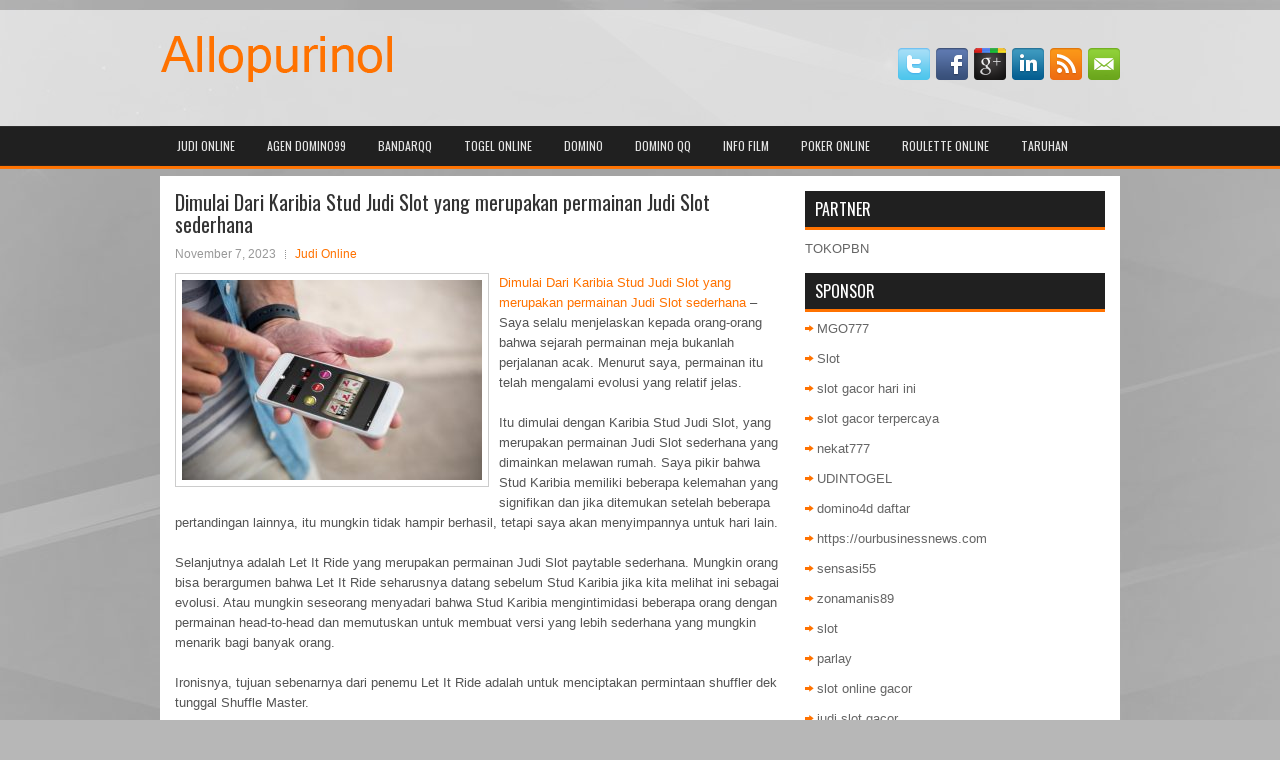

--- FILE ---
content_type: text/html; charset=UTF-8
request_url: https://amoxicillin.network/dimulai-dari-karibia-stud-judi-slot-yang-merupakan-permainan-judi-slot-sederhana/
body_size: 10642
content:
 <!DOCTYPE html><html xmlns="http://www.w3.org/1999/xhtml" lang="id">
<head profile="http://gmpg.org/xfn/11">
<meta http-equiv="Content-Type" content="text/html; charset=UTF-8" />

<meta name="viewport" content="width=device-width, initial-scale=1.0"/>
<link rel="stylesheet" href="https://amoxicillin.network/wp-content/themes/Sova/lib/css/reset.css" type="text/css" media="screen, projection" />
<link rel="stylesheet" href="https://amoxicillin.network/wp-content/themes/Sova/lib/css/defaults.css" type="text/css" media="screen, projection" />
<!--[if lt IE 8]><link rel="stylesheet" href="https://amoxicillin.network/wp-content/themes/Sova/lib/css/ie.css" type="text/css" media="screen, projection" /><![endif]-->

<link rel="stylesheet" href="https://amoxicillin.network/wp-content/themes/Sova/style.css" type="text/css" media="screen, projection" />

<title>Dimulai Dari Karibia Stud Judi Slot yang merupakan permainan Judi Slot sederhana &#8211; Allopurinol 2020</title>
<meta name='robots' content='max-image-preview:large' />
<link rel="alternate" type="application/rss+xml" title="Allopurinol 2020 &raquo; Dimulai Dari Karibia Stud Judi Slot yang merupakan permainan Judi Slot sederhana Umpan Komentar" href="https://amoxicillin.network/dimulai-dari-karibia-stud-judi-slot-yang-merupakan-permainan-judi-slot-sederhana/feed/" />
<script type="text/javascript">
window._wpemojiSettings = {"baseUrl":"https:\/\/s.w.org\/images\/core\/emoji\/14.0.0\/72x72\/","ext":".png","svgUrl":"https:\/\/s.w.org\/images\/core\/emoji\/14.0.0\/svg\/","svgExt":".svg","source":{"concatemoji":"https:\/\/amoxicillin.network\/wp-includes\/js\/wp-emoji-release.min.js?ver=6.2.2"}};
/*! This file is auto-generated */
!function(e,a,t){var n,r,o,i=a.createElement("canvas"),p=i.getContext&&i.getContext("2d");function s(e,t){p.clearRect(0,0,i.width,i.height),p.fillText(e,0,0);e=i.toDataURL();return p.clearRect(0,0,i.width,i.height),p.fillText(t,0,0),e===i.toDataURL()}function c(e){var t=a.createElement("script");t.src=e,t.defer=t.type="text/javascript",a.getElementsByTagName("head")[0].appendChild(t)}for(o=Array("flag","emoji"),t.supports={everything:!0,everythingExceptFlag:!0},r=0;r<o.length;r++)t.supports[o[r]]=function(e){if(p&&p.fillText)switch(p.textBaseline="top",p.font="600 32px Arial",e){case"flag":return s("\ud83c\udff3\ufe0f\u200d\u26a7\ufe0f","\ud83c\udff3\ufe0f\u200b\u26a7\ufe0f")?!1:!s("\ud83c\uddfa\ud83c\uddf3","\ud83c\uddfa\u200b\ud83c\uddf3")&&!s("\ud83c\udff4\udb40\udc67\udb40\udc62\udb40\udc65\udb40\udc6e\udb40\udc67\udb40\udc7f","\ud83c\udff4\u200b\udb40\udc67\u200b\udb40\udc62\u200b\udb40\udc65\u200b\udb40\udc6e\u200b\udb40\udc67\u200b\udb40\udc7f");case"emoji":return!s("\ud83e\udef1\ud83c\udffb\u200d\ud83e\udef2\ud83c\udfff","\ud83e\udef1\ud83c\udffb\u200b\ud83e\udef2\ud83c\udfff")}return!1}(o[r]),t.supports.everything=t.supports.everything&&t.supports[o[r]],"flag"!==o[r]&&(t.supports.everythingExceptFlag=t.supports.everythingExceptFlag&&t.supports[o[r]]);t.supports.everythingExceptFlag=t.supports.everythingExceptFlag&&!t.supports.flag,t.DOMReady=!1,t.readyCallback=function(){t.DOMReady=!0},t.supports.everything||(n=function(){t.readyCallback()},a.addEventListener?(a.addEventListener("DOMContentLoaded",n,!1),e.addEventListener("load",n,!1)):(e.attachEvent("onload",n),a.attachEvent("onreadystatechange",function(){"complete"===a.readyState&&t.readyCallback()})),(e=t.source||{}).concatemoji?c(e.concatemoji):e.wpemoji&&e.twemoji&&(c(e.twemoji),c(e.wpemoji)))}(window,document,window._wpemojiSettings);
</script>
<style type="text/css">
img.wp-smiley,
img.emoji {
	display: inline !important;
	border: none !important;
	box-shadow: none !important;
	height: 1em !important;
	width: 1em !important;
	margin: 0 0.07em !important;
	vertical-align: -0.1em !important;
	background: none !important;
	padding: 0 !important;
}
</style>
	<link rel='stylesheet' id='wp-block-library-css' href='https://amoxicillin.network/wp-includes/css/dist/block-library/style.min.css?ver=6.2.2' type='text/css' media='all' />
<link rel='stylesheet' id='classic-theme-styles-css' href='https://amoxicillin.network/wp-includes/css/classic-themes.min.css?ver=6.2.2' type='text/css' media='all' />
<style id='global-styles-inline-css' type='text/css'>
body{--wp--preset--color--black: #000000;--wp--preset--color--cyan-bluish-gray: #abb8c3;--wp--preset--color--white: #ffffff;--wp--preset--color--pale-pink: #f78da7;--wp--preset--color--vivid-red: #cf2e2e;--wp--preset--color--luminous-vivid-orange: #ff6900;--wp--preset--color--luminous-vivid-amber: #fcb900;--wp--preset--color--light-green-cyan: #7bdcb5;--wp--preset--color--vivid-green-cyan: #00d084;--wp--preset--color--pale-cyan-blue: #8ed1fc;--wp--preset--color--vivid-cyan-blue: #0693e3;--wp--preset--color--vivid-purple: #9b51e0;--wp--preset--gradient--vivid-cyan-blue-to-vivid-purple: linear-gradient(135deg,rgba(6,147,227,1) 0%,rgb(155,81,224) 100%);--wp--preset--gradient--light-green-cyan-to-vivid-green-cyan: linear-gradient(135deg,rgb(122,220,180) 0%,rgb(0,208,130) 100%);--wp--preset--gradient--luminous-vivid-amber-to-luminous-vivid-orange: linear-gradient(135deg,rgba(252,185,0,1) 0%,rgba(255,105,0,1) 100%);--wp--preset--gradient--luminous-vivid-orange-to-vivid-red: linear-gradient(135deg,rgba(255,105,0,1) 0%,rgb(207,46,46) 100%);--wp--preset--gradient--very-light-gray-to-cyan-bluish-gray: linear-gradient(135deg,rgb(238,238,238) 0%,rgb(169,184,195) 100%);--wp--preset--gradient--cool-to-warm-spectrum: linear-gradient(135deg,rgb(74,234,220) 0%,rgb(151,120,209) 20%,rgb(207,42,186) 40%,rgb(238,44,130) 60%,rgb(251,105,98) 80%,rgb(254,248,76) 100%);--wp--preset--gradient--blush-light-purple: linear-gradient(135deg,rgb(255,206,236) 0%,rgb(152,150,240) 100%);--wp--preset--gradient--blush-bordeaux: linear-gradient(135deg,rgb(254,205,165) 0%,rgb(254,45,45) 50%,rgb(107,0,62) 100%);--wp--preset--gradient--luminous-dusk: linear-gradient(135deg,rgb(255,203,112) 0%,rgb(199,81,192) 50%,rgb(65,88,208) 100%);--wp--preset--gradient--pale-ocean: linear-gradient(135deg,rgb(255,245,203) 0%,rgb(182,227,212) 50%,rgb(51,167,181) 100%);--wp--preset--gradient--electric-grass: linear-gradient(135deg,rgb(202,248,128) 0%,rgb(113,206,126) 100%);--wp--preset--gradient--midnight: linear-gradient(135deg,rgb(2,3,129) 0%,rgb(40,116,252) 100%);--wp--preset--duotone--dark-grayscale: url('#wp-duotone-dark-grayscale');--wp--preset--duotone--grayscale: url('#wp-duotone-grayscale');--wp--preset--duotone--purple-yellow: url('#wp-duotone-purple-yellow');--wp--preset--duotone--blue-red: url('#wp-duotone-blue-red');--wp--preset--duotone--midnight: url('#wp-duotone-midnight');--wp--preset--duotone--magenta-yellow: url('#wp-duotone-magenta-yellow');--wp--preset--duotone--purple-green: url('#wp-duotone-purple-green');--wp--preset--duotone--blue-orange: url('#wp-duotone-blue-orange');--wp--preset--font-size--small: 13px;--wp--preset--font-size--medium: 20px;--wp--preset--font-size--large: 36px;--wp--preset--font-size--x-large: 42px;--wp--preset--spacing--20: 0.44rem;--wp--preset--spacing--30: 0.67rem;--wp--preset--spacing--40: 1rem;--wp--preset--spacing--50: 1.5rem;--wp--preset--spacing--60: 2.25rem;--wp--preset--spacing--70: 3.38rem;--wp--preset--spacing--80: 5.06rem;--wp--preset--shadow--natural: 6px 6px 9px rgba(0, 0, 0, 0.2);--wp--preset--shadow--deep: 12px 12px 50px rgba(0, 0, 0, 0.4);--wp--preset--shadow--sharp: 6px 6px 0px rgba(0, 0, 0, 0.2);--wp--preset--shadow--outlined: 6px 6px 0px -3px rgba(255, 255, 255, 1), 6px 6px rgba(0, 0, 0, 1);--wp--preset--shadow--crisp: 6px 6px 0px rgba(0, 0, 0, 1);}:where(.is-layout-flex){gap: 0.5em;}body .is-layout-flow > .alignleft{float: left;margin-inline-start: 0;margin-inline-end: 2em;}body .is-layout-flow > .alignright{float: right;margin-inline-start: 2em;margin-inline-end: 0;}body .is-layout-flow > .aligncenter{margin-left: auto !important;margin-right: auto !important;}body .is-layout-constrained > .alignleft{float: left;margin-inline-start: 0;margin-inline-end: 2em;}body .is-layout-constrained > .alignright{float: right;margin-inline-start: 2em;margin-inline-end: 0;}body .is-layout-constrained > .aligncenter{margin-left: auto !important;margin-right: auto !important;}body .is-layout-constrained > :where(:not(.alignleft):not(.alignright):not(.alignfull)){max-width: var(--wp--style--global--content-size);margin-left: auto !important;margin-right: auto !important;}body .is-layout-constrained > .alignwide{max-width: var(--wp--style--global--wide-size);}body .is-layout-flex{display: flex;}body .is-layout-flex{flex-wrap: wrap;align-items: center;}body .is-layout-flex > *{margin: 0;}:where(.wp-block-columns.is-layout-flex){gap: 2em;}.has-black-color{color: var(--wp--preset--color--black) !important;}.has-cyan-bluish-gray-color{color: var(--wp--preset--color--cyan-bluish-gray) !important;}.has-white-color{color: var(--wp--preset--color--white) !important;}.has-pale-pink-color{color: var(--wp--preset--color--pale-pink) !important;}.has-vivid-red-color{color: var(--wp--preset--color--vivid-red) !important;}.has-luminous-vivid-orange-color{color: var(--wp--preset--color--luminous-vivid-orange) !important;}.has-luminous-vivid-amber-color{color: var(--wp--preset--color--luminous-vivid-amber) !important;}.has-light-green-cyan-color{color: var(--wp--preset--color--light-green-cyan) !important;}.has-vivid-green-cyan-color{color: var(--wp--preset--color--vivid-green-cyan) !important;}.has-pale-cyan-blue-color{color: var(--wp--preset--color--pale-cyan-blue) !important;}.has-vivid-cyan-blue-color{color: var(--wp--preset--color--vivid-cyan-blue) !important;}.has-vivid-purple-color{color: var(--wp--preset--color--vivid-purple) !important;}.has-black-background-color{background-color: var(--wp--preset--color--black) !important;}.has-cyan-bluish-gray-background-color{background-color: var(--wp--preset--color--cyan-bluish-gray) !important;}.has-white-background-color{background-color: var(--wp--preset--color--white) !important;}.has-pale-pink-background-color{background-color: var(--wp--preset--color--pale-pink) !important;}.has-vivid-red-background-color{background-color: var(--wp--preset--color--vivid-red) !important;}.has-luminous-vivid-orange-background-color{background-color: var(--wp--preset--color--luminous-vivid-orange) !important;}.has-luminous-vivid-amber-background-color{background-color: var(--wp--preset--color--luminous-vivid-amber) !important;}.has-light-green-cyan-background-color{background-color: var(--wp--preset--color--light-green-cyan) !important;}.has-vivid-green-cyan-background-color{background-color: var(--wp--preset--color--vivid-green-cyan) !important;}.has-pale-cyan-blue-background-color{background-color: var(--wp--preset--color--pale-cyan-blue) !important;}.has-vivid-cyan-blue-background-color{background-color: var(--wp--preset--color--vivid-cyan-blue) !important;}.has-vivid-purple-background-color{background-color: var(--wp--preset--color--vivid-purple) !important;}.has-black-border-color{border-color: var(--wp--preset--color--black) !important;}.has-cyan-bluish-gray-border-color{border-color: var(--wp--preset--color--cyan-bluish-gray) !important;}.has-white-border-color{border-color: var(--wp--preset--color--white) !important;}.has-pale-pink-border-color{border-color: var(--wp--preset--color--pale-pink) !important;}.has-vivid-red-border-color{border-color: var(--wp--preset--color--vivid-red) !important;}.has-luminous-vivid-orange-border-color{border-color: var(--wp--preset--color--luminous-vivid-orange) !important;}.has-luminous-vivid-amber-border-color{border-color: var(--wp--preset--color--luminous-vivid-amber) !important;}.has-light-green-cyan-border-color{border-color: var(--wp--preset--color--light-green-cyan) !important;}.has-vivid-green-cyan-border-color{border-color: var(--wp--preset--color--vivid-green-cyan) !important;}.has-pale-cyan-blue-border-color{border-color: var(--wp--preset--color--pale-cyan-blue) !important;}.has-vivid-cyan-blue-border-color{border-color: var(--wp--preset--color--vivid-cyan-blue) !important;}.has-vivid-purple-border-color{border-color: var(--wp--preset--color--vivid-purple) !important;}.has-vivid-cyan-blue-to-vivid-purple-gradient-background{background: var(--wp--preset--gradient--vivid-cyan-blue-to-vivid-purple) !important;}.has-light-green-cyan-to-vivid-green-cyan-gradient-background{background: var(--wp--preset--gradient--light-green-cyan-to-vivid-green-cyan) !important;}.has-luminous-vivid-amber-to-luminous-vivid-orange-gradient-background{background: var(--wp--preset--gradient--luminous-vivid-amber-to-luminous-vivid-orange) !important;}.has-luminous-vivid-orange-to-vivid-red-gradient-background{background: var(--wp--preset--gradient--luminous-vivid-orange-to-vivid-red) !important;}.has-very-light-gray-to-cyan-bluish-gray-gradient-background{background: var(--wp--preset--gradient--very-light-gray-to-cyan-bluish-gray) !important;}.has-cool-to-warm-spectrum-gradient-background{background: var(--wp--preset--gradient--cool-to-warm-spectrum) !important;}.has-blush-light-purple-gradient-background{background: var(--wp--preset--gradient--blush-light-purple) !important;}.has-blush-bordeaux-gradient-background{background: var(--wp--preset--gradient--blush-bordeaux) !important;}.has-luminous-dusk-gradient-background{background: var(--wp--preset--gradient--luminous-dusk) !important;}.has-pale-ocean-gradient-background{background: var(--wp--preset--gradient--pale-ocean) !important;}.has-electric-grass-gradient-background{background: var(--wp--preset--gradient--electric-grass) !important;}.has-midnight-gradient-background{background: var(--wp--preset--gradient--midnight) !important;}.has-small-font-size{font-size: var(--wp--preset--font-size--small) !important;}.has-medium-font-size{font-size: var(--wp--preset--font-size--medium) !important;}.has-large-font-size{font-size: var(--wp--preset--font-size--large) !important;}.has-x-large-font-size{font-size: var(--wp--preset--font-size--x-large) !important;}
.wp-block-navigation a:where(:not(.wp-element-button)){color: inherit;}
:where(.wp-block-columns.is-layout-flex){gap: 2em;}
.wp-block-pullquote{font-size: 1.5em;line-height: 1.6;}
</style>
<script type='text/javascript' src='https://amoxicillin.network/wp-includes/js/jquery/jquery.min.js?ver=3.6.4' id='jquery-core-js'></script>
<script type='text/javascript' src='https://amoxicillin.network/wp-includes/js/jquery/jquery-migrate.min.js?ver=3.4.0' id='jquery-migrate-js'></script>
<script type='text/javascript' src='https://amoxicillin.network/wp-content/themes/Sova/lib/js/superfish.js?ver=6.2.2' id='superfish-js'></script>
<script type='text/javascript' src='https://amoxicillin.network/wp-content/themes/Sova/lib/js/jquery.mobilemenu.js?ver=6.2.2' id='mobilemenu-js'></script>
<link rel="https://api.w.org/" href="https://amoxicillin.network/wp-json/" /><link rel="alternate" type="application/json" href="https://amoxicillin.network/wp-json/wp/v2/posts/4980" /><link rel="EditURI" type="application/rsd+xml" title="RSD" href="https://amoxicillin.network/xmlrpc.php?rsd" />
<link rel="wlwmanifest" type="application/wlwmanifest+xml" href="https://amoxicillin.network/wp-includes/wlwmanifest.xml" />

<link rel="canonical" href="https://amoxicillin.network/dimulai-dari-karibia-stud-judi-slot-yang-merupakan-permainan-judi-slot-sederhana/" />
<link rel='shortlink' href='https://amoxicillin.network/?p=4980' />
<link rel="alternate" type="application/json+oembed" href="https://amoxicillin.network/wp-json/oembed/1.0/embed?url=https%3A%2F%2Famoxicillin.network%2Fdimulai-dari-karibia-stud-judi-slot-yang-merupakan-permainan-judi-slot-sederhana%2F" />
<link rel="alternate" type="text/xml+oembed" href="https://amoxicillin.network/wp-json/oembed/1.0/embed?url=https%3A%2F%2Famoxicillin.network%2Fdimulai-dari-karibia-stud-judi-slot-yang-merupakan-permainan-judi-slot-sederhana%2F&#038;format=xml" />
<link rel="shortcut icon" href="/wp-content/uploads/2021/02/f.png" type="image/x-icon" />
<link rel="alternate" type="application/rss+xml" title="Allopurinol 2020 RSS Feed" href="https://amoxicillin.network/feed/" />
<link rel="pingback" href="https://amoxicillin.network/xmlrpc.php" />

</head>

<body class="post-template-default single single-post postid-4980 single-format-standard">

<div id="container">

    <div id="header">
    
        <div class="logo">
         
            <a href="https://amoxicillin.network"><img src="/wp-content/uploads/2021/02/logo.png" alt="Allopurinol 2020" title="Allopurinol 2020" /></a>
         
        </div><!-- .logo -->

        <div class="header-right">
            <div id="top-social-profiles">
                            <ul class="widget-container"><li class="social-profiles-widget">
            <a href="https://twitter.com/" target="_blank"><img title="Twitter" alt="Twitter" src="https://amoxicillin.network/wp-content/themes/Sova/images/social-profiles/twitter.png" /></a><a href="https://facebook.com/" target="_blank"><img title="Facebook" alt="Facebook" src="https://amoxicillin.network/wp-content/themes/Sova/images/social-profiles/facebook.png" /></a><a href="https://plus.google.com/" target="_blank"><img title="Google Plus" alt="Google Plus" src="https://amoxicillin.network/wp-content/themes/Sova/images/social-profiles/gplus.png" /></a><a href="http://www.linkedin.com/" target="_blank"><img title="LinkedIn" alt="LinkedIn" src="https://amoxicillin.network/wp-content/themes/Sova/images/social-profiles/linkedin.png" /></a><a href="https://amoxicillin.network/feed/" target="_blank"><img title="RSS Feed" alt="RSS Feed" src="https://amoxicillin.network/wp-content/themes/Sova/images/social-profiles/rss.png" /></a><a href="/cdn-cgi/l/email-protection#40392f353200252d21292c6e232f2d" target="_blank"><img title="Email" alt="Email" src="https://amoxicillin.network/wp-content/themes/Sova/images/social-profiles/email.png" /></a>            </li></ul>
                        </div>
        </div><!-- .header-right -->
        
    </div><!-- #header -->
    
            <div class="clearfix">
            			<div class="menu-primary-container"><ul id="menu-primary" class="menus menu-primary"><li id="menu-item-159" class="menu-item menu-item-type-taxonomy menu-item-object-category current-post-ancestor current-menu-parent current-post-parent menu-item-159"><a href="https://amoxicillin.network/category/judi-online/">Judi Online</a></li>
<li id="menu-item-152" class="menu-item menu-item-type-taxonomy menu-item-object-category menu-item-152"><a href="https://amoxicillin.network/category/agen-domino99/">Agen Domino99</a></li>
<li id="menu-item-153" class="menu-item menu-item-type-taxonomy menu-item-object-category menu-item-153"><a href="https://amoxicillin.network/category/bandarqq/">BandarQQ</a></li>
<li id="menu-item-154" class="menu-item menu-item-type-taxonomy menu-item-object-category menu-item-154"><a href="https://amoxicillin.network/category/togel-online/">Togel Online</a></li>
<li id="menu-item-155" class="menu-item menu-item-type-taxonomy menu-item-object-category menu-item-155"><a href="https://amoxicillin.network/category/domino/">Domino</a></li>
<li id="menu-item-156" class="menu-item menu-item-type-taxonomy menu-item-object-category menu-item-156"><a href="https://amoxicillin.network/category/domino-qq/">Domino QQ</a></li>
<li id="menu-item-157" class="menu-item menu-item-type-taxonomy menu-item-object-category menu-item-157"><a href="https://amoxicillin.network/category/info-film/">Info Film</a></li>
<li id="menu-item-161" class="menu-item menu-item-type-taxonomy menu-item-object-category menu-item-161"><a href="https://amoxicillin.network/category/poker-online/">Poker Online</a></li>
<li id="menu-item-162" class="menu-item menu-item-type-taxonomy menu-item-object-category menu-item-162"><a href="https://amoxicillin.network/category/roulette-online/">Roulette Online</a></li>
<li id="menu-item-164" class="menu-item menu-item-type-taxonomy menu-item-object-category menu-item-164"><a href="https://amoxicillin.network/category/taruhan/">Taruhan</a></li>
</ul></div>              <!--.primary menu--> 	
                </div>
        
    
    <div id="main">
    
            
        <div id="content">
            
                    
            
    <div class="post post-single clearfix post-4980 type-post status-publish format-standard has-post-thumbnail hentry category-judi-online tag-casino tag-judi tag-poker tag-slot tag-togel" id="post-4980">
    
        <h2 class="title">Dimulai Dari Karibia Stud Judi Slot yang merupakan permainan Judi Slot sederhana</h2>
        
        <div class="postmeta-primary">
    
            <span class="meta_date">November 7, 2023</span>
           &nbsp; <span class="meta_categories"><a href="https://amoxicillin.network/category/judi-online/" rel="category tag">Judi Online</a></span>
    
                 
        </div>
        
        <div class="entry clearfix">
            
            <img width="300" height="200" src="https://amoxicillin.network/wp-content/uploads/2021/04/C16.jpg" class="alignleft featured_image wp-post-image" alt="" decoding="async" srcset="https://amoxicillin.network/wp-content/uploads/2021/04/C16.jpg 1000w, https://amoxicillin.network/wp-content/uploads/2021/04/C16-300x200.jpg 300w, https://amoxicillin.network/wp-content/uploads/2021/04/C16-768x512.jpg 768w" sizes="(max-width: 300px) 100vw, 300px" />            
            <p><a href="https://amoxicillin.network/dimulai-dari-karibia-stud-judi-slot-yang-merupakan-permainan-judi-slot-sederhana/">Dimulai Dari Karibia Stud Judi Slot yang merupakan permainan Judi Slot sederhana</a> &#8211; Saya selalu menjelaskan kepada orang-orang bahwa sejarah permainan meja bukanlah perjalanan acak. Menurut saya, permainan itu telah mengalami evolusi yang relatif jelas.</p>
<p>Itu dimulai dengan Karibia Stud Judi Slot, yang merupakan permainan Judi Slot sederhana yang dimainkan melawan rumah. Saya pikir bahwa Stud Karibia memiliki beberapa kelemahan yang signifikan dan jika ditemukan setelah beberapa pertandingan lainnya, itu mungkin tidak hampir berhasil, tetapi saya akan menyimpannya untuk hari lain.</p>
<p>Selanjutnya adalah Let It Ride yang merupakan permainan Judi Slot paytable sederhana. Mungkin orang bisa berargumen bahwa Let It Ride seharusnya datang sebelum Stud Karibia jika kita melihat ini sebagai evolusi. Atau mungkin seseorang menyadari bahwa Stud Karibia mengintimidasi beberapa orang dengan permainan head-to-head dan memutuskan untuk membuat versi yang lebih sederhana yang mungkin menarik bagi banyak orang.</p>
<p>Ironisnya, tujuan sebenarnya dari penemu Let It Ride adalah untuk menciptakan permintaan shuffler dek tunggal Shuffle Master.</p>
<p>Saya percaya bahwa setiap permainan yang sukses dalam sejarah permainan meja memiliki gimmick unik yang membuatnya berkesan bagi pemain. Dalam Let It Ride, itu adalah fakta bahwa Anda membuat taruhan yang dapat Anda ambil kembali. Dari perspektif matematis, ini tidak berbeda dari sekadar memungkinkan pemain untuk membuat taruhan opsional pada titik yang sama dalam permainan.</p>
<p>Saya kira nama Let It Ride terdengar lebih menarik daripada Judi Slot Taruhan Opsional. Untuk dengan cepat meninjau cara kerja Let It Ride, pemain membuat tiga taruhan berukuran sama yang disebut &#8216;1&#8217;, &#8216;2&#8217; dan &#8216;$&#8217;. Setiap pemain diberikan tiga kartu dan dealer menempatkan dua kartu menghadap ke bawah sebagai kartu komunitas.</p>
<p>Dealer tidak memiliki tangan dalam permainan ini karena ini adalah permainan pembayaran. Tujuannya adalah untuk mendapatkan 10 atau lebih baik. Semakin kuat tangan, semakin banyak Anda dibayar untuk setiap taruhan masih bermain di ujung tangan.</p>
<p>Setelah meninjau tiga kartunya, pemain dapat menarik kembali taruhan &#8216;1&#8217;, atau membiarkannya naik, membiarkannya tetap berlaku. Dealer kemudian akan menyerahkan salah satu dari dua kartu komunitas. Pemain sekarang dapat menarik kembali taruhan &#8216;2&#8217; atau membiarkannya naik, meninggalkannya dalam permainan.</p>
<p>Akhirnya, dealer menyerahkan kartu komunitas kedua dan membayar semua kartu pemenang. Taruhan &#8216;$&#8217; tetap dimainkan, apa pun yang terjadi.</p>
<p>Taruhan opsional adalah untuk keuntungan pemain. Jadi taruhan &#8216;1&#8217; dan &#8216;2&#8217; bekerja untuk pemain, sementara taruhan &#8216;$&#8217; adalah keuntungan rumah. Taruhan wajib ini memiliki pengembalian hanya sekitar 0,6. Dua taruhan lainnya memiliki pengembalian masing-masing sekitar 2,4 kunjungi agen judi online <a href="https://2forcouples.com/">Slot gacor</a>.</p>
<p>Taruhan &#8216;1&#8217; hanya dimainkan tujuh persen dari waktu dan hanya boleh dimainkan dengan pemenang 3-kartu untuk Straight / Royal Flush.</p>
<p>Taruhan &#8216;2&#8217; tetap bermain sedikit lebih sering pada 16 persen. Strategi di sini juga cukup sederhana. Anda membiarkan taruhan bertaruh jika Anda memiliki pemenang yang pasti atau 4-Card Straight Straight, 4-Card Flush, 4-Card Straight Flush, atau 4 High Card (10&#8217;s +).</p>
<p>Apa yang Anda lakukan untuk taruhan &#8216;1&#8217; tidak ada hubungannya dengan apa yang harus Anda lakukan untuk taruhan &#8216;2&#8217; karena mereka sepenuhnya independen satu sama lain. Jadi, bahkan jika Anda menemukan Anda membuat kesalahan pada angka &#8216;1&#8217;, Anda tidak harus menambahkan ini lebih jauh dengan menyimpang dari strategi yang disebutkan di atas. Mengikuti strategi ini akan memberi Anda pengembalian 97,18 persen.</p>
<p>Relatif untuk banyak permainan meja di luar sana hari ini, ini sedikit rendah, tetapi memang memiliki taruhan rata-rata benar relatif rendah per tangan, sehingga tingkat kerugian aktual akan sebanding dengan banyak permainan lainnya.</p>
    
        </div>
        
        <div class="postmeta-secondary"><span class="meta_tags"><a href="https://amoxicillin.network/tag/casino/" rel="tag">Casino</a>, <a href="https://amoxicillin.network/tag/judi/" rel="tag">Judi</a>, <a href="https://amoxicillin.network/tag/poker/" rel="tag">Poker</a>, <a href="https://amoxicillin.network/tag/slot/" rel="tag">Slot</a>, <a href="https://amoxicillin.network/tag/togel/" rel="tag">Togel</a></span></div> 
        
    
    </div><!-- Post ID 4980 -->
    
                
                    
        </div><!-- #content -->
    
        
<div id="sidebar-primary">
	
		<ul class="widget_text widget-container">
			<li id="custom_html-6" class="widget_text widget widget_custom_html">
				<h3 class="widgettitle">PARTNER</h3>
				<div class="textwidget custom-html-widget"><a href="https://www.tokopbn.com/">TOKOPBN</a></div>
			</li>
		</ul>
		
		<ul class="widget-container">
			<li id="sponsor" class="widget widget_meta">
				<h3 class="widgettitle">Sponsor</h3>			
				<ul>
					<li><a href="https://www.ziggieslivemusic.com/">MGO777</a></li>
                    		<li><a href="https://www.fctwentesupportervanelkaar.nl/partners">Slot</a></li>
                    		<li><a href="https://nilsvengewine.com/howdy-1">slot gacor hari ini</a></li>
                    		<li><a href="https://www.theundergroundnyc.com/events/thisweek">slot gacor terpercaya</a></li>
                    		<li><a href="https://www.bumdespangasi.com/Kontak/">nekat777</a></li>
                    		<li><a href="https://webdav.fatturapa.com/">UDINTOGEL</a></li>
                    		<li><a href="https://mez.ink/domino4d">domino4d daftar</a></li>
                    		<li><a href="https://ourbusinessnews.com">https://ourbusinessnews.com</a></li>
                    		<li><a href="https://sensasi55x1000.com">sensasi55</a></li>
                    		<li><a href="https://zonamanis89.id/">zonamanis89</a></li>
                    		<li><a href="https://vishwakarmayojana.com/">slot</a></li>
                    		<li><a href="https://www.uppercrustpizzacathedralcity.com/">parlay</a></li>
                    		<li><a href="https://www.lesvalades.com/">slot online gacor</a></li>
                    		<li><a href="https://www.philippineshonolulu.org/">judi slot gacor</a></li>
                    						</ul>
			</li>
		</ul>

    <ul class="widget-container"><li id="block-2" class="widget widget_block"><!-- 379de68f7884c9bd3e321e3277aaa3ed --></li></ul>
		<ul class="widget-container"><li id="recent-posts-2" class="widget widget_recent_entries">
		<h3 class="widgettitle">Pos-pos Terbaru</h3>
		<ul>
											<li>
					<a href="https://amoxicillin.network/orang-yang-negatif-tidak-bisa-mengalahkan-pikiran-menang-dalam-slot-qq-2026/">Orang yang negatif tidak bisa mengalahkan pikiran menang dalam Slot QQ 2026</a>
											<span class="post-date">Januari 20, 2026</span>
									</li>
											<li>
					<a href="https://amoxicillin.network/dancing-two-step-paparkan-konsep-meja-poker-2026-yang-berbeda/">Dancing two-step paparkan konsep meja Poker 2026 yang berbeda</a>
											<span class="post-date">Januari 17, 2026</span>
									</li>
											<li>
					<a href="https://amoxicillin.network/ini-tehnologi-serta-jadi-ketentuan-bermain-judi-togel-2026/">Ini Tehnologi serta jadi ketentuan bermain judi Togel 2026</a>
											<span class="post-date">Januari 16, 2026</span>
									</li>
											<li>
					<a href="https://amoxicillin.network/apakah-kartu-hole-slot-2026-anda-layak-investasi-pada-saat-ini/">Apakah kartu hole Slot 2026 Anda layak investasi pada saat ini</a>
											<span class="post-date">Januari 16, 2026</span>
									</li>
											<li>
					<a href="https://amoxicillin.network/judi-slot-toto-2026-mesin-game-tidak-akan-membuat-kamu-frustasi/">Judi Slot Toto 2026 Mesin Game Tidak Akan Membuat Kamu Frustasi</a>
											<span class="post-date">Januari 16, 2026</span>
									</li>
					</ul>

		</li></ul><ul class="widget-container"><li id="meta-4" class="widget widget_meta"><h3 class="widgettitle">Meta</h3>
		<ul>
						<li><a href="https://amoxicillin.network/wp-login.php">Masuk</a></li>
			<li><a href="https://amoxicillin.network/feed/">Feed entri</a></li>
			<li><a href="https://amoxicillin.network/comments/feed/">Feed komentar</a></li>

			<li><a href="https://wordpress.org/">WordPress.org</a></li>
		</ul>

		</li></ul><ul class="widget-container"><li id="categories-3" class="widget widget_categories"><h3 class="widgettitle">Kategori</h3>
			<ul>
					<li class="cat-item cat-item-294"><a href="https://amoxicillin.network/category/casino-online/">casino online</a> (495)
</li>
	<li class="cat-item cat-item-2"><a href="https://amoxicillin.network/category/judi-online/">Judi Online</a> (463)
</li>
	<li class="cat-item cat-item-299"><a href="https://amoxicillin.network/category/judi-slot/">Judi Slot</a> (324)
</li>
	<li class="cat-item cat-item-53"><a href="https://amoxicillin.network/category/poker-online/">Poker Online</a> (485)
</li>
	<li class="cat-item cat-item-21"><a href="https://amoxicillin.network/category/togel-online/">Togel Online</a> (115)
</li>
			</ul>

			</li></ul><ul class="widget-container"><li id="archives-4" class="widget widget_archive"><h3 class="widgettitle">Arsip</h3>
			<ul>
					<li><a href='https://amoxicillin.network/2026/01/'>Januari 2026</a>&nbsp;(21)</li>
	<li><a href='https://amoxicillin.network/2025/12/'>Desember 2025</a>&nbsp;(28)</li>
	<li><a href='https://amoxicillin.network/2025/11/'>November 2025</a>&nbsp;(31)</li>
	<li><a href='https://amoxicillin.network/2025/10/'>Oktober 2025</a>&nbsp;(21)</li>
	<li><a href='https://amoxicillin.network/2025/09/'>September 2025</a>&nbsp;(22)</li>
	<li><a href='https://amoxicillin.network/2025/08/'>Agustus 2025</a>&nbsp;(8)</li>
	<li><a href='https://amoxicillin.network/2025/07/'>Juli 2025</a>&nbsp;(25)</li>
	<li><a href='https://amoxicillin.network/2025/06/'>Juni 2025</a>&nbsp;(21)</li>
	<li><a href='https://amoxicillin.network/2025/05/'>Mei 2025</a>&nbsp;(14)</li>
	<li><a href='https://amoxicillin.network/2025/04/'>April 2025</a>&nbsp;(23)</li>
	<li><a href='https://amoxicillin.network/2025/03/'>Maret 2025</a>&nbsp;(41)</li>
	<li><a href='https://amoxicillin.network/2025/02/'>Februari 2025</a>&nbsp;(29)</li>
	<li><a href='https://amoxicillin.network/2025/01/'>Januari 2025</a>&nbsp;(35)</li>
	<li><a href='https://amoxicillin.network/2024/12/'>Desember 2024</a>&nbsp;(32)</li>
	<li><a href='https://amoxicillin.network/2024/11/'>November 2024</a>&nbsp;(39)</li>
	<li><a href='https://amoxicillin.network/2024/10/'>Oktober 2024</a>&nbsp;(34)</li>
	<li><a href='https://amoxicillin.network/2024/09/'>September 2024</a>&nbsp;(38)</li>
	<li><a href='https://amoxicillin.network/2024/08/'>Agustus 2024</a>&nbsp;(46)</li>
	<li><a href='https://amoxicillin.network/2024/07/'>Juli 2024</a>&nbsp;(46)</li>
	<li><a href='https://amoxicillin.network/2024/06/'>Juni 2024</a>&nbsp;(50)</li>
	<li><a href='https://amoxicillin.network/2024/05/'>Mei 2024</a>&nbsp;(38)</li>
	<li><a href='https://amoxicillin.network/2024/04/'>April 2024</a>&nbsp;(36)</li>
	<li><a href='https://amoxicillin.network/2024/03/'>Maret 2024</a>&nbsp;(45)</li>
	<li><a href='https://amoxicillin.network/2024/02/'>Februari 2024</a>&nbsp;(35)</li>
	<li><a href='https://amoxicillin.network/2024/01/'>Januari 2024</a>&nbsp;(34)</li>
	<li><a href='https://amoxicillin.network/2023/12/'>Desember 2023</a>&nbsp;(25)</li>
	<li><a href='https://amoxicillin.network/2023/11/'>November 2023</a>&nbsp;(24)</li>
	<li><a href='https://amoxicillin.network/2023/10/'>Oktober 2023</a>&nbsp;(37)</li>
	<li><a href='https://amoxicillin.network/2023/09/'>September 2023</a>&nbsp;(24)</li>
	<li><a href='https://amoxicillin.network/2023/08/'>Agustus 2023</a>&nbsp;(36)</li>
	<li><a href='https://amoxicillin.network/2023/07/'>Juli 2023</a>&nbsp;(38)</li>
	<li><a href='https://amoxicillin.network/2023/06/'>Juni 2023</a>&nbsp;(36)</li>
	<li><a href='https://amoxicillin.network/2023/05/'>Mei 2023</a>&nbsp;(43)</li>
	<li><a href='https://amoxicillin.network/2023/04/'>April 2023</a>&nbsp;(38)</li>
	<li><a href='https://amoxicillin.network/2023/03/'>Maret 2023</a>&nbsp;(29)</li>
	<li><a href='https://amoxicillin.network/2023/02/'>Februari 2023</a>&nbsp;(33)</li>
	<li><a href='https://amoxicillin.network/2023/01/'>Januari 2023</a>&nbsp;(33)</li>
	<li><a href='https://amoxicillin.network/2022/12/'>Desember 2022</a>&nbsp;(23)</li>
	<li><a href='https://amoxicillin.network/2022/11/'>November 2022</a>&nbsp;(38)</li>
	<li><a href='https://amoxicillin.network/2022/10/'>Oktober 2022</a>&nbsp;(35)</li>
	<li><a href='https://amoxicillin.network/2022/09/'>September 2022</a>&nbsp;(33)</li>
	<li><a href='https://amoxicillin.network/2022/08/'>Agustus 2022</a>&nbsp;(35)</li>
	<li><a href='https://amoxicillin.network/2022/07/'>Juli 2022</a>&nbsp;(36)</li>
	<li><a href='https://amoxicillin.network/2022/06/'>Juni 2022</a>&nbsp;(38)</li>
	<li><a href='https://amoxicillin.network/2022/05/'>Mei 2022</a>&nbsp;(42)</li>
	<li><a href='https://amoxicillin.network/2022/04/'>April 2022</a>&nbsp;(28)</li>
	<li><a href='https://amoxicillin.network/2022/03/'>Maret 2022</a>&nbsp;(36)</li>
	<li><a href='https://amoxicillin.network/2022/02/'>Februari 2022</a>&nbsp;(34)</li>
	<li><a href='https://amoxicillin.network/2022/01/'>Januari 2022</a>&nbsp;(28)</li>
	<li><a href='https://amoxicillin.network/2021/12/'>Desember 2021</a>&nbsp;(37)</li>
	<li><a href='https://amoxicillin.network/2021/11/'>November 2021</a>&nbsp;(19)</li>
	<li><a href='https://amoxicillin.network/2021/10/'>Oktober 2021</a>&nbsp;(25)</li>
	<li><a href='https://amoxicillin.network/2021/09/'>September 2021</a>&nbsp;(23)</li>
	<li><a href='https://amoxicillin.network/2021/08/'>Agustus 2021</a>&nbsp;(18)</li>
	<li><a href='https://amoxicillin.network/2021/07/'>Juli 2021</a>&nbsp;(22)</li>
	<li><a href='https://amoxicillin.network/2021/06/'>Juni 2021</a>&nbsp;(17)</li>
	<li><a href='https://amoxicillin.network/2021/05/'>Mei 2021</a>&nbsp;(9)</li>
	<li><a href='https://amoxicillin.network/2021/04/'>April 2021</a>&nbsp;(9)</li>
	<li><a href='https://amoxicillin.network/2021/03/'>Maret 2021</a>&nbsp;(16)</li>
	<li><a href='https://amoxicillin.network/2021/02/'>Februari 2021</a>&nbsp;(7)</li>
	<li><a href='https://amoxicillin.network/2021/01/'>Januari 2021</a>&nbsp;(7)</li>
	<li><a href='https://amoxicillin.network/2020/12/'>Desember 2020</a>&nbsp;(9)</li>
	<li><a href='https://amoxicillin.network/2020/11/'>November 2020</a>&nbsp;(12)</li>
	<li><a href='https://amoxicillin.network/2020/10/'>Oktober 2020</a>&nbsp;(11)</li>
	<li><a href='https://amoxicillin.network/2020/09/'>September 2020</a>&nbsp;(16)</li>
	<li><a href='https://amoxicillin.network/2020/08/'>Agustus 2020</a>&nbsp;(4)</li>
	<li><a href='https://amoxicillin.network/2020/07/'>Juli 2020</a>&nbsp;(11)</li>
	<li><a href='https://amoxicillin.network/2020/06/'>Juni 2020</a>&nbsp;(14)</li>
			</ul>

			</li></ul><ul class="widget-container"><li id="tag_cloud-2" class="widget widget_tag_cloud"><h3 class="widgettitle">Tag</h3><div class="tagcloud"><a href="https://amoxicillin.network/tag/agen-bandarq/" class="tag-cloud-link tag-link-29 tag-link-position-1" style="font-size: 8.8484848484848pt;" aria-label="Agen BandarQ (2 item)">Agen BandarQ</a>
<a href="https://amoxicillin.network/tag/agen-bandarqq/" class="tag-cloud-link tag-link-36 tag-link-position-2" style="font-size: 8pt;" aria-label="Agen BandarQQ (1 item)">Agen BandarQQ</a>
<a href="https://amoxicillin.network/tag/agen-dominoqq/" class="tag-cloud-link tag-link-35 tag-link-position-3" style="font-size: 8pt;" aria-label="Agen DominoQQ (1 item)">Agen DominoQQ</a>
<a href="https://amoxicillin.network/tag/agen-judi-online/" class="tag-cloud-link tag-link-11 tag-link-position-4" style="font-size: 8.8484848484848pt;" aria-label="Agen Judi Online (2 item)">Agen Judi Online</a>
<a href="https://amoxicillin.network/tag/agen-poker/" class="tag-cloud-link tag-link-30 tag-link-position-5" style="font-size: 8.8484848484848pt;" aria-label="Agen Poker (2 item)">Agen Poker</a>
<a href="https://amoxicillin.network/tag/agen-qq-online/" class="tag-cloud-link tag-link-18 tag-link-position-6" style="font-size: 8.8484848484848pt;" aria-label="Agen QQ Online (2 item)">Agen QQ Online</a>
<a href="https://amoxicillin.network/tag/ahli-poker/" class="tag-cloud-link tag-link-102 tag-link-position-7" style="font-size: 8pt;" aria-label="Ahli Poker (1 item)">Ahli Poker</a>
<a href="https://amoxicillin.network/tag/baccarat/" class="tag-cloud-link tag-link-118 tag-link-position-8" style="font-size: 8.8484848484848pt;" aria-label="Baccarat (2 item)">Baccarat</a>
<a href="https://amoxicillin.network/tag/bandar/" class="tag-cloud-link tag-link-51 tag-link-position-9" style="font-size: 8.8484848484848pt;" aria-label="Bandar (2 item)">Bandar</a>
<a href="https://amoxicillin.network/tag/bandar-judi-online/" class="tag-cloud-link tag-link-38 tag-link-position-10" style="font-size: 8pt;" aria-label="Bandar Judi Online (1 item)">Bandar Judi Online</a>
<a href="https://amoxicillin.network/tag/bandarqq/" class="tag-cloud-link tag-link-10 tag-link-position-11" style="font-size: 9.4141414141414pt;" aria-label="BandarQQ (3 item)">BandarQQ</a>
<a href="https://amoxicillin.network/tag/bet/" class="tag-cloud-link tag-link-112 tag-link-position-12" style="font-size: 8pt;" aria-label="Bet (1 item)">Bet</a>
<a href="https://amoxicillin.network/tag/blackjack/" class="tag-cloud-link tag-link-13 tag-link-position-13" style="font-size: 9.4141414141414pt;" aria-label="Blackjack (3 item)">Blackjack</a>
<a href="https://amoxicillin.network/tag/bola/" class="tag-cloud-link tag-link-50 tag-link-position-14" style="font-size: 9.4141414141414pt;" aria-label="Bola (3 item)">Bola</a>
<a href="https://amoxicillin.network/tag/bukti-logis-mengapa-harus-main-di-bandar-dominoqq-terbaik/" class="tag-cloud-link tag-link-31 tag-link-position-15" style="font-size: 8pt;" aria-label="Bukti Logis Mengapa Harus Main Di Bandar Dominoqq Terbaik (1 item)">Bukti Logis Mengapa Harus Main Di Bandar Dominoqq Terbaik</a>
<a href="https://amoxicillin.network/tag/capsa-susun/" class="tag-cloud-link tag-link-14 tag-link-position-16" style="font-size: 10.828282828283pt;" aria-label="Capsa Susun (7 item)">Capsa Susun</a>
<a href="https://amoxicillin.network/tag/casino/" class="tag-cloud-link tag-link-32 tag-link-position-17" style="font-size: 21.811447811448pt;" aria-label="Casino (1,698 item)">Casino</a>
<a href="https://amoxicillin.network/tag/covid/" class="tag-cloud-link tag-link-123 tag-link-position-18" style="font-size: 8pt;" aria-label="Covid (1 item)">Covid</a>
<a href="https://amoxicillin.network/tag/daftar-poker/" class="tag-cloud-link tag-link-54 tag-link-position-19" style="font-size: 8pt;" aria-label="Daftar Poker (1 item)">Daftar Poker</a>
<a href="https://amoxicillin.network/tag/daftar-poker-online/" class="tag-cloud-link tag-link-34 tag-link-position-20" style="font-size: 8pt;" aria-label="Daftar Poker Online (1 item)">Daftar Poker Online</a>
<a href="https://amoxicillin.network/tag/domino/" class="tag-cloud-link tag-link-25 tag-link-position-21" style="font-size: 8pt;" aria-label="Domino (1 item)">Domino</a>
<a href="https://amoxicillin.network/tag/domino99/" class="tag-cloud-link tag-link-37 tag-link-position-22" style="font-size: 8pt;" aria-label="Domino99 (1 item)">Domino99</a>
<a href="https://amoxicillin.network/tag/dominoqq/" class="tag-cloud-link tag-link-9 tag-link-position-23" style="font-size: 8.8484848484848pt;" aria-label="DominoQQ (2 item)">DominoQQ</a>
<a href="https://amoxicillin.network/tag/gapai-keuntungan-dalam-main-dominoqq-online/" class="tag-cloud-link tag-link-20 tag-link-position-24" style="font-size: 8pt;" aria-label="Gapai Keuntungan Dalam main DominoQQ Online (1 item)">Gapai Keuntungan Dalam main DominoQQ Online</a>
<a href="https://amoxicillin.network/tag/jackpot/" class="tag-cloud-link tag-link-295 tag-link-position-25" style="font-size: 8.8484848484848pt;" aria-label="Jackpot (2 item)">Jackpot</a>
<a href="https://amoxicillin.network/tag/judi/" class="tag-cloud-link tag-link-4 tag-link-position-26" style="font-size: 22pt;" aria-label="Judi (1,868 item)">Judi</a>
<a href="https://amoxicillin.network/tag/kartu/" class="tag-cloud-link tag-link-52 tag-link-position-27" style="font-size: 8pt;" aria-label="Kartu (1 item)">Kartu</a>
<a href="https://amoxicillin.network/tag/kasino/" class="tag-cloud-link tag-link-6 tag-link-position-28" style="font-size: 12.006734006734pt;" aria-label="Kasino (13 item)">Kasino</a>
<a href="https://amoxicillin.network/tag/kasino-online/" class="tag-cloud-link tag-link-12 tag-link-position-29" style="font-size: 9.4141414141414pt;" aria-label="Kasino Online (3 item)">Kasino Online</a>
<a href="https://amoxicillin.network/tag/main-poker/" class="tag-cloud-link tag-link-100 tag-link-position-30" style="font-size: 8pt;" aria-label="Main Poker (1 item)">Main Poker</a>
<a href="https://amoxicillin.network/tag/main-poker-terpercaya/" class="tag-cloud-link tag-link-56 tag-link-position-31" style="font-size: 8pt;" aria-label="Main Poker Terpercaya (1 item)">Main Poker Terpercaya</a>
<a href="https://amoxicillin.network/tag/man-united/" class="tag-cloud-link tag-link-297 tag-link-position-32" style="font-size: 8pt;" aria-label="Man United (1 item)">Man United</a>
<a href="https://amoxicillin.network/tag/meja-poker/" class="tag-cloud-link tag-link-57 tag-link-position-33" style="font-size: 8pt;" aria-label="Meja Poker (1 item)">Meja Poker</a>
<a href="https://amoxicillin.network/tag/poker/" class="tag-cloud-link tag-link-5 tag-link-position-34" style="font-size: 21.76430976431pt;" aria-label="Poker (1,665 item)">Poker</a>
<a href="https://amoxicillin.network/tag/poker-online/" class="tag-cloud-link tag-link-16 tag-link-position-35" style="font-size: 9.8855218855219pt;" aria-label="Poker Online (4 item)">Poker Online</a>
<a href="https://amoxicillin.network/tag/poker-qq/" class="tag-cloud-link tag-link-17 tag-link-position-36" style="font-size: 9.8855218855219pt;" aria-label="Poker QQ (4 item)">Poker QQ</a>
<a href="https://amoxicillin.network/tag/refferal/" class="tag-cloud-link tag-link-117 tag-link-position-37" style="font-size: 8pt;" aria-label="Refferal (1 item)">Refferal</a>
<a href="https://amoxicillin.network/tag/remi/" class="tag-cloud-link tag-link-48 tag-link-position-38" style="font-size: 8pt;" aria-label="Remi (1 item)">Remi</a>
<a href="https://amoxicillin.network/tag/roullete-online/" class="tag-cloud-link tag-link-15 tag-link-position-39" style="font-size: 9.4141414141414pt;" aria-label="Roullete Online (3 item)">Roullete Online</a>
<a href="https://amoxicillin.network/tag/situs-judi-online-terpercaya/" class="tag-cloud-link tag-link-8 tag-link-position-40" style="font-size: 9.4141414141414pt;" aria-label="Situs Judi Online Terpercaya (3 item)">Situs Judi Online Terpercaya</a>
<a href="https://amoxicillin.network/tag/situs-judi-poker-online/" class="tag-cloud-link tag-link-55 tag-link-position-41" style="font-size: 8pt;" aria-label="Situs Judi Poker Online (1 item)">Situs Judi Poker Online</a>
<a href="https://amoxicillin.network/tag/slot/" class="tag-cloud-link tag-link-296 tag-link-position-42" style="font-size: 21.575757575758pt;" aria-label="Slot (1,499 item)">Slot</a>
<a href="https://amoxicillin.network/tag/strategi-poker/" class="tag-cloud-link tag-link-101 tag-link-position-43" style="font-size: 8pt;" aria-label="Strategi Poker (1 item)">Strategi Poker</a>
<a href="https://amoxicillin.network/tag/taruhan/" class="tag-cloud-link tag-link-26 tag-link-position-44" style="font-size: 8.8484848484848pt;" aria-label="Taruhan (2 item)">Taruhan</a>
<a href="https://amoxicillin.network/tag/togel/" class="tag-cloud-link tag-link-298 tag-link-position-45" style="font-size: 21.245791245791pt;" aria-label="Togel (1,295 item)">Togel</a></div>
</li></ul><ul class="widget-container"><li id="search-2" class="widget widget_search"> 
<div id="search" title="Type and hit enter">
    <form method="get" id="searchform" action="https://amoxicillin.network/"> 
        <input type="text" value="Search" 
            name="s" id="s"  onblur="if (this.value == '')  {this.value = 'Search';}"  
            onfocus="if (this.value == 'Search') {this.value = '';}" 
        />
    </form>
</div><!-- #search --></li></ul><ul class="widget-container"><li id="block-3" class="widget widget_block"></li></ul>    
</div><!-- #sidebar-primary -->        
                
    </div><!-- #main -->
    
    
    <div id="footer-widgets" class="clearfix">
                <div class="footer-widget-box">
                    </div>
        
        <div class="footer-widget-box">
                    </div>
        
        <div class="footer-widget-box footer-widget-box-last">
                    </div>
        
    </div>

    <div id="footer">
    
        <div id="copyrights">
             &copy; 2026  <a href="https://amoxicillin.network/">Allopurinol 2020</a> 
        </div>
        
                
        <div id="credits" style="overflow-y: hidden;overflow-x: visible;width: 400px;margin: auto;">
				<div style="width: 10000px;text-align: left;">
					Powered by <a href="http://wordpress.org/"><strong>WordPress</strong></a> | Theme Designed by:  <a href="https://www.bca.co.id/" rel="follow">Bank bca</a> <a href="https://www.bni.co.id/" rel="follow">Bank bni</a> <a href="https://bri.co.id/" rel="follow">Bank bri</a> <a href="https://www.btn.co.id/" rel="follow">Bank btn</a> <a href="https://www.cimbniaga.co.id" rel="follow">Bank cimbniaga</a> <a href="https://www.citibank.co.id/" rel="follow">Bank citibank</a> <a href="https://www.danamon.co.id" rel="follow">Bank danamon</a> <a href="https://www.bi.go.id/" rel="follow">Bank Indonesia</a> <a href="https://www.klikmbc.co.id/" rel="follow">Bank klikmbc</a> <a href="https://www.bankmandiri.co.id/" rel="follow">Bank mandiri</a> <a href="https://www.ocbc.com/" rel="follow">Bank ocbc</a> <a href="https://www.panin.co.id/" rel="follow">bank Panin</a> <a href="https://dana.id/" rel="follow">dana</a> <a href="https://facebook.com/" rel="follow">facebook</a> <a href="https://google.co.id/" rel="follow">google</a> <a href="https://www.instagram.com/" rel="follow">instagram</a> <a href="https://www.maybank.co.id/" rel="follow">maybank</a> <a href="https://paypal.com/" rel="follow">paypall</a> <a href="https://www.tiktok.com/" rel="follow">tiktok</a> <a href="https://twitter.com/" rel="follow">twitter</a> <a href="https://web.whatsapp.com/" rel="follow">WA</a> <a href="https://youtube.com/" rel="follow">youtube</a>						
				</div>
			</div><!-- #credits -->
			        
    </div><!-- #footer -->
    
</div><!-- #container -->

<script data-cfasync="false" src="/cdn-cgi/scripts/5c5dd728/cloudflare-static/email-decode.min.js"></script><script type='text/javascript' src='https://amoxicillin.network/wp-includes/js/comment-reply.min.js?ver=6.2.2' id='comment-reply-js'></script>
<script type='text/javascript' src='https://amoxicillin.network/wp-includes/js/hoverIntent.min.js?ver=1.10.2' id='hoverIntent-js'></script>

<script type='text/javascript'>
/* <![CDATA[ */
jQuery.noConflict();
jQuery(function(){ 
	jQuery('ul.menu-primary').superfish({ 
	animation: {opacity:'show'},
autoArrows:  true,
                dropShadows: false, 
                speed: 200,
                delay: 800
                });
            });
jQuery('.menu-primary-container').mobileMenu({
                defaultText: 'Menu',
                className: 'menu-primary-responsive',
                containerClass: 'menu-primary-responsive-container',
                subMenuDash: '&ndash;'
            });

/* ]]> */
</script>
<script defer src="https://static.cloudflareinsights.com/beacon.min.js/vcd15cbe7772f49c399c6a5babf22c1241717689176015" integrity="sha512-ZpsOmlRQV6y907TI0dKBHq9Md29nnaEIPlkf84rnaERnq6zvWvPUqr2ft8M1aS28oN72PdrCzSjY4U6VaAw1EQ==" data-cf-beacon='{"version":"2024.11.0","token":"2e5208cec20f4a35953200e4fd57e481","r":1,"server_timing":{"name":{"cfCacheStatus":true,"cfEdge":true,"cfExtPri":true,"cfL4":true,"cfOrigin":true,"cfSpeedBrain":true},"location_startswith":null}}' crossorigin="anonymous"></script>
</body>
</html>